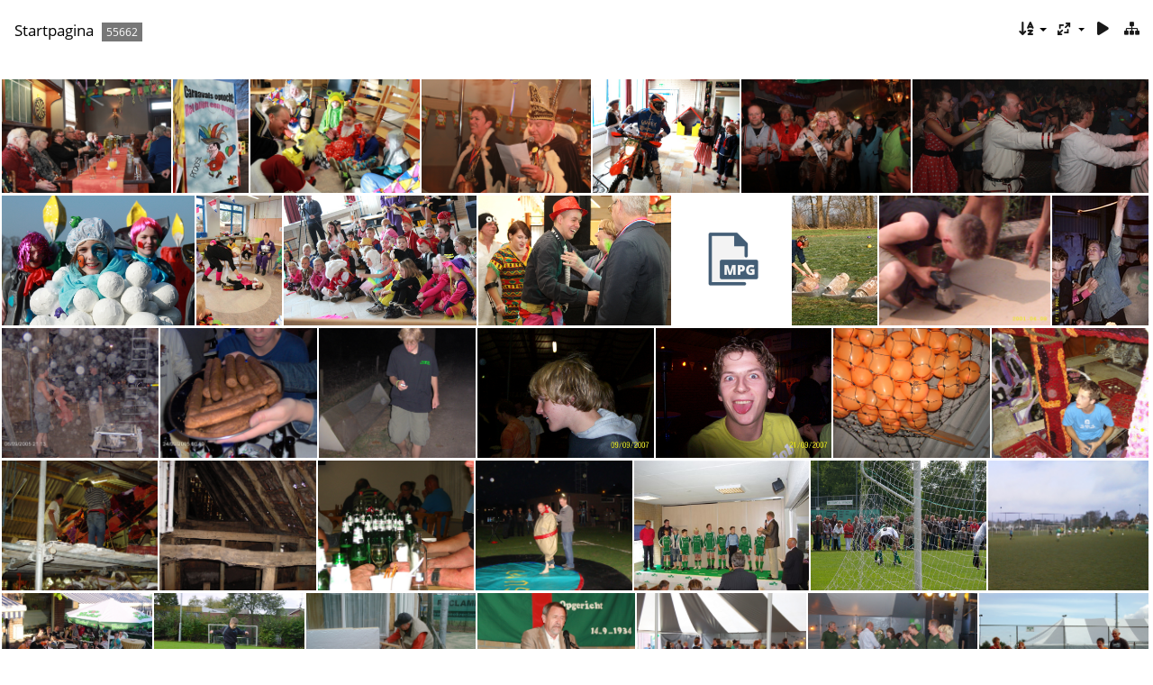

--- FILE ---
content_type: text/html; charset=utf-8
request_url: https://gallery4.harreveld.nl/index.php?/categories/flat/start-23200
body_size: 5254
content:
<!DOCTYPE html>
<html lang=nl dir=ltr>
<head>
<title>Gallery Harreveld.nl</title>
<link rel="shortcut icon" type="image/x-icon" href="themes/default/icon/favicon.ico">
<link rel="stylesheet" type="text/css" href="themes/modus/css/open-sans/open-sans.css"> <link rel="stylesheet" type="text/css" href="_data/combined/1ss8and.css">   <link rel=canonical href="index.php?/categories/flat/start-23200">
<meta name=viewport content="width=device-width,initial-scale=1">

<meta name="generator" content="Piwigo (aka PWG), see piwigo.org">

<meta name="description" content="Startpagina">


<style type="text/css">
#thumbnails{text-align:justify;overflow:hidden;margin-left:3px;margin-right:5px}
#thumbnails>li{float:left;overflow:hidden;position:relative;margin-bottom:3px;margin-left:2px}#thumbnails>li>a{position:absolute;border:0}</style>
</head>

<body id=theCategoryPage class="section-categories " data-infos='{"section":"categories"}'>





<a id="menuSwitcher" class="pwg-button" title="Menu"><span class="pwg-icon pwg-icon-menu"></span></a>




<div id="content" class="content contentWithMenu">
<div class="titrePage">
	<a id=albumActionsSwitcher class=pwg-button><span class="pwg-icon pwg-icon-ellipsis"></span></a><ul class="categoryActions">


		<li><a id="sortOrderLink" title="Sorteervolgorde" class="pwg-state-default pwg-button" rel="nofollow"><span class="pwg-icon pwg-icon-sort"></span><span class="pwg-button-text">Sorteervolgorde</span></a><div id="sortOrderBox" class="switchBox"><div class="switchBoxTitle">Sorteervolgorde</div><span>&#x2714; </span>Standaard<br><span style="visibility:hidden">&#x2714; </span><a href="index.php?/categories/flat/start-23200&amp;image_order=1" rel="nofollow">Fototitel, A &rarr; Z</a><br><span style="visibility:hidden">&#x2714; </span><a href="index.php?/categories/flat/start-23200&amp;image_order=2" rel="nofollow">Fototitel, Z &rarr; A</a><br><span style="visibility:hidden">&#x2714; </span><a href="index.php?/categories/flat/start-23200&amp;image_order=3" rel="nofollow">Aanmaakdatum, nieuw &rarr; oud</a><br><span style="visibility:hidden">&#x2714; </span><a href="index.php?/categories/flat/start-23200&amp;image_order=4" rel="nofollow">Aanmaakdatum, oud &rarr; nieuw</a><br><span style="visibility:hidden">&#x2714; </span><a href="index.php?/categories/flat/start-23200&amp;image_order=5" rel="nofollow">Plaatsingsdatum, nieuw &rarr; oud</a><br><span style="visibility:hidden">&#x2714; </span><a href="index.php?/categories/flat/start-23200&amp;image_order=6" rel="nofollow">Plaatsingsdatum, oud &rarr; nieuw</a><br><span style="visibility:hidden">&#x2714; </span><a href="index.php?/categories/flat/start-23200&amp;image_order=9" rel="nofollow">Bezoeken, hoog &rarr; laag</a><br><span style="visibility:hidden">&#x2714; </span><a href="index.php?/categories/flat/start-23200&amp;image_order=10" rel="nofollow">Bezoeken, laag &rarr; hoog</a></div></li>
		<li><a id="derivativeSwitchLink" title="Fotogroottes" class="pwg-state-default pwg-button" rel="nofollow"><span class="pwg-icon pwg-icon-sizes"></span><span class="pwg-button-text">Fotogroottes</span></a><div id="derivativeSwitchBox" class="switchBox"><div class="switchBoxTitle">Fotogroottes</div><span style="visibility:hidden">&#x2714; </span><a href="index.php?/categories/flat/start-23200&amp;display=square" rel="nofollow">Vierkant</a><br><span>&#x2714; </span>Miniatuurafbeelding<br><span style="visibility:hidden">&#x2714; </span><a href="index.php?/categories/flat/start-23200&amp;display=medium" rel="nofollow">M - medium</a><br><span style="visibility:hidden">&#x2714; </span><a href="index.php?/categories/flat/start-23200&amp;display=large" rel="nofollow">L - groot</a></div></li>

		<li id="cmdSlideshow"><a href="picture.php?/75407/categories&amp;slideshow=" title="dia-voorstelling" class="pwg-state-default pwg-button" rel="nofollow"><span class="pwg-icon pwg-icon-slideshow"></span><span class="pwg-button-text">dia-voorstelling</span></a></li>
		<li><a href="index.php?/categories" title="Schakel terug naar normale weergave" class="pwg-state-default pwg-button"><span class="pwg-icon pwg-icon-category-view-normal"></span><span class="pwg-button-text">Schakel terug naar normale weergave</span></a></li>
	</ul>

<div id="breadcrumb">
  <h2><a href="/">Startpagina</a>
    <span class="badge nb_items">55662</span>  </h2>


</div>



</div>





<div class="action-buttons">


</div>






<div class="loader"><img src="themes/default/images/ajax_loader.gif"></div>

<ul class="thumbnails" id="thumbnails">
  <li class="path-ext-jpg file-ext-jpg" style=width:216px;height:144px><a href="picture.php?/75407/categories"><img src="_data/i/galleries/Zandbieters/2014/fruhshoppen2014/aav-me.jpg" width=216 height=144 alt="aav"></a><div class=overDesc>aav</div></li>
<li class="path-ext-jpg file-ext-jpg" style=width:96px;height:144px><a href="picture.php?/75506/categories"><img src="_data/i/galleries/Zandbieters/2014/optocht2014/aav-th.jpg" width=96 height=144 alt="aav"></a><div class=overDesc>aav</div></li>
<li class="path-ext-jpg file-ext-jpg" style=width:216px;height:144px><a href="picture.php?/75686/categories"><img src="_data/i/galleries/Zandbieters/2014/peuterzaal2014/aav-me.jpg" width=216 height=144 alt="aav"></a><div class=overDesc>aav</div></li>
<li class="path-ext-jpg file-ext-jpg" style=width:216px;height:144px><a href="picture.php?/75736/categories"><img src="_data/i/galleries/Zandbieters/2014/prijsuitreiking2014/aav-me.jpg" width=216 height=144 alt="aav"></a><div class=overDesc>aav</div></li>
<li class="path-ext-jpg file-ext-jpg" style=width:187px;height:144px><a href="picture.php?/75803/categories"><img src="_data/i/galleries/Zandbieters/2014/school5tot8/aav-me.jpg" width=187 height=144 alt="aav"></a><div class=overDesc>aav</div></li>
<li class="path-ext-jpg file-ext-jpg" style=width:216px;height:144px><a href="picture.php?/75857/categories"><img src="_data/i/galleries/Zandbieters/2014/slotbal2014/aav-me.jpg" width=216 height=144 alt="aav"></a><div class=overDesc>aav</div></li>
<li class="path-ext-jpg file-ext-jpg" style=width:300px;height:144px><a href="picture.php?/75953/categories"><img src="_data/i/galleries/Zandbieters/2014/teenage2014/aav-me.jpg" width=300 height=144 alt="aav"></a><div class=overDesc>aav</div></li>
<li class="path-ext-jpg file-ext-jpg" style=width:216px;height:144px><a href="picture.php?/76000/categories"><img src="_data/i/galleries/Zandbieters/2015/album283/aav-me.jpg" width=216 height=144 alt="aav"></a><div class=overDesc>aav</div></li>
<li class="path-ext-jpg file-ext-jpg" style=width:96px;height:144px><a href="picture.php?/76104/categories"><img src="_data/i/galleries/Zandbieters/2015/album285/aav-th.jpg" width=96 height=144 alt="aav"></a><div class=overDesc>aav</div></li>
<li class="path-ext-jpg file-ext-jpg" style=width:216px;height:144px><a href="picture.php?/76169/categories"><img src="_data/i/galleries/Zandbieters/2015/album287/aav-me.jpg" width=216 height=144 alt="aav"></a><div class=overDesc>aav</div></li>
<li class="path-ext-jpg file-ext-jpg" style=width:216px;height:144px><a href="picture.php?/76213/categories"><img src="_data/i/galleries/Zandbieters/2015/album292/aav-me.jpg" width=216 height=144 alt="aav"></a><div class=overDesc>aav</div></li>
<li class="path-ext-mpg file-ext-mpg" style=width:132px;height:144px><a href="picture.php?/4678/categories"><img src="_data/i/themes/default/icon/mimetypes/mpg-th.png" width=132 height=144 alt="aav"></a><div class=overDesc>aav</div></li>
<li class="path-ext-jpg file-ext-jpg" style=width:96px;height:144px><a href="picture.php?/23/categories"><img src="_data/i/galleries/Carbidschieten/Carbidschieten2008/aaw-th.jpg" width=96 height=144 alt="aaw"></a><div class=overDesc>aaw</div></li>
<li class="path-ext-jpg file-ext-jpg" style=width:192px;height:144px><a href="picture.php?/172/categories"><img src="_data/i/galleries/DeWitteBrug/2004/Wagenbouwen2004/aaw-me.jpg" width=192 height=144 alt="aaw"></a><div class=overDesc>aaw</div></li>
<li class="path-ext-jpg file-ext-jpg" style=width:108px;height:144px><a href="picture.php?/536/categories"><img src="_data/i/galleries/DeWitteBrug/2004/Wagenbouwersfeest2004/aaw-th.jpg" width=108 height=144 alt="aaw"></a><div class=overDesc>aaw</div></li>
<li class="path-ext-jpg file-ext-jpg" style=width:192px;height:144px><a href="picture.php?/675/categories"><img src="_data/i/galleries/DeWitteBrug/2005/Wagenbouwen2005/aaw-me.jpg" width=192 height=144 alt="aaw"></a><div class=overDesc>aaw</div></li>
<li class="path-ext-jpg file-ext-jpg" style=width:192px;height:144px><a href="picture.php?/796/categories"><img src="_data/i/galleries/DeWitteBrug/2005/Wagenbouwersfeest2005/aaw-me.jpg" width=192 height=144 alt="aaw"></a><div class=overDesc>aaw</div></li>
<li class="path-ext-jpg file-ext-jpg" style=width:192px;height:144px><a href="picture.php?/923/categories"><img src="_data/i/galleries/DeWitteBrug/2006/Wagenbouwersfeest2006/aaw-me.jpg" width=192 height=144 alt="aaw"></a><div class=overDesc>aaw</div></li>
<li class="path-ext-jpg file-ext-jpg" style=width:216px;height:144px><a href="picture.php?/1194/categories"><img src="_data/i/galleries/DeWitteBrug/2007/Wagenbouwen2007/aaw-me.jpg" width=216 height=144 alt="aaw"></a><div class=overDesc>aaw</div></li>
<li class="path-ext-jpg file-ext-jpg" style=width:216px;height:144px><a href="picture.php?/1297/categories"><img src="_data/i/galleries/DeWitteBrug/2007/Wagenbouwersfeest2007/aaw-me.jpg" width=216 height=144 alt="aaw"></a><div class=overDesc>aaw</div></li>
<li class="path-ext-jpg file-ext-jpg" style=width:192px;height:144px><a href="picture.php?/1922/categories"><img src="_data/i/galleries/DeWitteBrug/2008/Wagenbouwersfeest2008/aaw-me.jpg" width=192 height=144 alt="aaw"></a><div class=overDesc>aaw</div></li>
<li class="path-ext-jpg file-ext-jpg" style=width:192px;height:144px><a href="picture.php?/2213/categories"><img src="_data/i/galleries/DeWitteBrug/2009/Wagenbouwen2009/aaw-me.jpg" width=192 height=144 alt="aaw"></a><div class=overDesc>aaw</div></li>
<li class="path-ext-jpg file-ext-jpg" style=width:192px;height:144px><a href="picture.php?/2549/categories"><img src="_data/i/galleries/DeWitteBrug/2008/Wagenbouwen2008/aaw-me.jpg" width=192 height=144 alt="aaw"></a><div class=overDesc>aaw</div></li>
<li class="path-ext-jpg file-ext-jpg" style=width:192px;height:144px><a href="picture.php?/2661/categories"><img src="_data/i/galleries/Lindeboom/aaw-me.jpg" width=192 height=144 alt="aaw"></a><div class=overDesc>aaw</div></li>
<li class="path-ext-jpg file-ext-jpg" style=width:192px;height:144px><a href="picture.php?/4389/categories"><img src="_data/i/galleries/KSH/KSH-Voetbal/KSH4/aaw-me.jpg" width=192 height=144 alt="aaw"></a><div class=overDesc>aaw</div></li>
<li class="path-ext-jpg file-ext-jpg" style=width:192px;height:144px><a href="picture.php?/4462/categories"><img src="_data/i/galleries/KSH/KSH-Voetbal/album127/aaw-me.jpg" width=192 height=144 alt="aaw"></a><div class=overDesc>aaw</div></li>
<li class="path-ext-jpg file-ext-jpg" style=width:215px;height:144px><a href="picture.php?/4563/categories"><img src="./galleries/KSH/KSH-Voetbal/album89/aaw.jpg" width=215 height=144 alt="aaw"></a><div class=overDesc>aaw</div></li>
<li class="path-ext-jpg file-ext-jpg" style=width:216px;height:144px><a href="picture.php?/4756/categories"><img src="_data/i/galleries/KSH/KSH-Voetbal/ksh1promotie0809/aaw-me.jpg" width=216 height=144 alt="aaw"></a><div class=overDesc>aaw</div></li>
<li class="path-ext-jpg file-ext-jpg" style=width:197px;height:144px><a href="picture.php?/5290/categories"><img src="_data/i/galleries/KSH/KSH-Voetbal/ksh2-99-00/aaw-me.jpg" width=197 height=144 alt="aaw"></a><div class=overDesc>aaw</div></li>
<li class="path-ext-jpg file-ext-jpg" style=width:192px;height:144px><a href="picture.php?/5451/categories"><img src="_data/i/galleries/KSH/KSH-Voetbal/ksh2kampioen/aaw-me.jpg" width=192 height=144 alt="aaw"></a><div class=overDesc>aaw</div></li>
<li class="path-ext-jpg file-ext-jpg" style=width:192px;height:144px><a href="picture.php?/5990/categories"><img src="_data/i/galleries/KSH/KSH-Voetbal/voetbalpas2005/aaw-me.jpg" width=192 height=144 alt="aaw"></a><div class=overDesc>aaw</div></li>
<li class="path-ext-jpg file-ext-jpg" style=width:216px;height:144px><a href="picture.php?/6157/categories"><img src="_data/i/galleries/KSH/overig/ksh-verbouwing2011/aaw-me.jpg" width=216 height=144 alt="aaw"></a><div class=overDesc>aaw</div></li>
<li class="path-ext-jpg file-ext-jpg" style=width:201px;height:144px><a href="picture.php?/7910/categories"><img src="_data/i/galleries/KSH/overig/ksh75jaar/album91/aaw-me.jpg" width=201 height=144 alt="aaw"></a><div class=overDesc>aaw</div></li>
<li class="path-ext-jpg file-ext-jpg" style=width:216px;height:144px><a href="picture.php?/8074/categories"><img src="_data/i/galleries/KSH/overig/ksh75jaar/album92/aaw-me.jpg" width=216 height=144 alt="aaw"></a><div class=overDesc>aaw</div></li>
<li class="path-ext-jpg file-ext-jpg" style=width:216px;height:144px><a href="picture.php?/8768/categories"><img src="_data/i/galleries/KSH/overig/ksh75jaar/album93/aaw-me.jpg" width=216 height=144 alt="aaw"></a><div class=overDesc>aaw</div></li>
<li class="path-ext-jpg file-ext-jpg" style=width:216px;height:144px><a href="picture.php?/9231/categories"><img src="_data/i/galleries/KSH/overig/ksh75jaar/album94/aaw-me.jpg" width=216 height=144 alt="aaw"></a><div class=overDesc>aaw</div></li>
<li class="path-ext-jpg file-ext-jpg" style=width:216px;height:144px><a href="picture.php?/9898/categories"><img src="_data/i/galleries/KSH/overig/ksh75jaar/album95/aaw-me.jpg" width=216 height=144 alt="aaw"></a><div class=overDesc>aaw</div></li>
<li class="path-ext-jpg file-ext-jpg" style=width:192px;height:144px><a href="picture.php?/10217/categories"><img src="_data/i/galleries/KSH/KSH-Voetbal/voetbalkamp2008/aaw-me.jpg" width=192 height=144 alt="aaw"></a><div class=overDesc>aaw</div></li>
<li class="path-ext-jpg file-ext-jpg" style=width:192px;height:144px><a href="picture.php?/10690/categories"><img src="_data/i/galleries/Feestcomite/2003/tienkamp2003/aaw-me.jpg" width=192 height=144 alt="aaw"></a><div class=overDesc>aaw</div></li>
<li class="path-ext-jpg file-ext-jpg" style=width:192px;height:144px><a href="picture.php?/10922/categories"><img src="_data/i/galleries/Feestcomite/2006/Koninginnedag2006/aaw-me.jpg" width=192 height=144 alt="aaw"></a><div class=overDesc>aaw</div></li>
<li class="path-ext-jpg file-ext-jpg" style=width:217px;height:144px><a href="picture.php?/10946/categories"><img src="_data/i/galleries/Feestcomite/2006/kermis2006/aaw-me.jpg" width=217 height=144 alt="aaw"></a><div class=overDesc>aaw</div></li>
<li class="path-ext-jpg file-ext-jpg" style=width:192px;height:144px><a href="picture.php?/11145/categories"><img src="_data/i/galleries/Feestcomite/2007/Koniginnedag2007/aaw-me.jpg" width=192 height=144 alt="aaw"></a><div class=overDesc>aaw</div></li>
<li class="path-ext-jpg file-ext-jpg" style=width:192px;height:144px><a href="picture.php?/11175/categories"><img src="./galleries/Feestcomite/2007/kermis2007/aaw.jpg" width=192 height=144 alt="aaw"></a><div class=overDesc>aaw</div></li>
<li class="path-ext-jpg file-ext-jpg" style=width:192px;height:144px><a href="picture.php?/11405/categories"><img src="_data/i/galleries/Feestcomite/2007/sinterklaas2007/aaw-me.jpg" width=192 height=144 alt="aaw"></a><div class=overDesc>aaw</div></li>
<li class="path-ext-jpg file-ext-jpg" style=width:96px;height:144px><a href="picture.php?/11438/categories"><img src="_data/i/galleries/Feestcomite/2008/IntochtSinterklaas2008/aaw-th.jpg" width=96 height=144 alt="aaw"></a><div class=overDesc>aaw</div></li>
<li class="path-ext-jpg file-ext-jpg" style=width:192px;height:144px><a href="picture.php?/11536/categories"><img src="./galleries/Feestcomite/2008/album55/aaw.jpg" width=192 height=144 alt="aaw"></a><div class=overDesc>aaw</div></li>
<li class="path-ext-jpg file-ext-jpg" style=width:192px;height:144px><a href="picture.php?/11660/categories"><img src="./galleries/Feestcomite/2008/album71/aaw.jpg" width=192 height=144 alt="aaw"></a><div class=overDesc>aaw</div></li>
<li class="path-ext-jpg file-ext-jpg" style=width:192px;height:144px><a href="picture.php?/11730/categories"><img src="./galleries/Feestcomite/2008/album72/aaw.jpg" width=192 height=144 alt="aaw"></a><div class=overDesc>aaw</div></li>
<li class="path-ext-jpg file-ext-jpg" style=width:191px;height:144px><a href="picture.php?/11876/categories"><img src="./galleries/Feestcomite/2009/Dinsdag01/aaw.jpg" width=191 height=144 alt="aaw"></a><div class=overDesc>aaw</div></li>
<li class="path-ext-jpg file-ext-jpg" style=width:192px;height:144px><a href="picture.php?/12160/categories"><img src="./galleries/Feestcomite/2009/Koninginnedag2009/aaw.jpg" width=192 height=144 alt="aaw"></a><div class=overDesc>aaw</div></li>
<li class="path-ext-jpg file-ext-jpg" style=width:192px;height:144px><a href="picture.php?/12223/categories"><img src="./galleries/Feestcomite/2009/Maandag01/aaw.jpg" width=192 height=144 alt="aaw"></a><div class=overDesc>aaw</div></li>
<li class="path-ext-jpg file-ext-jpg" style=width:192px;height:144px><a href="picture.php?/12286/categories"><img src="./galleries/Feestcomite/2009/Zondag01/aaw.jpg" width=192 height=144 alt="aaw"></a><div class=overDesc>aaw</div></li>
<li class="path-ext-jpg file-ext-jpg" style=width:215px;height:144px><a href="picture.php?/12346/categories"><img src="./galleries/Feestcomite/2009/album98/aaw.jpg" width=215 height=144 alt="aaw"></a><div class=overDesc>aaw</div></li>
<li class="path-ext-jpg file-ext-jpg" style=width:192px;height:144px><a href="picture.php?/12431/categories"><img src="./galleries/Feestcomite/2010/IntochtStNicolaas2010/aaw.jpg" width=192 height=144 alt="aaw"></a><div class=overDesc>aaw</div></li>
<li class="path-ext-jpg file-ext-jpg" style=width:192px;height:144px><a href="picture.php?/12491/categories"><img src="./galleries/Feestcomite/2010/Koninginnedag2010/aaw.jpg" width=192 height=144 alt="aaw"></a><div class=overDesc>aaw</div></li>
<li class="path-ext-jpg file-ext-jpg" style=width:192px;height:144px><a href="picture.php?/12540/categories"><img src="./galleries/Feestcomite/2010/dinsdag01/aaw.jpg" width=192 height=144 alt="aaw"></a><div class=overDesc>aaw</div></li>
<li class="path-ext-jpg file-ext-jpg" style=width:192px;height:144px><a href="picture.php?/12740/categories"><img src="./galleries/Feestcomite/2010/maandag01/aaw.jpg" width=192 height=144 alt="aaw"></a><div class=overDesc>aaw</div></li>
<li class="path-ext-jpg file-ext-jpg" style=width:192px;height:144px><a href="picture.php?/12920/categories"><img src="./galleries/Feestcomite/2010/zondag01/aaw.jpg" width=192 height=144 alt="aaw"></a><div class=overDesc>aaw</div></li>
<li class="path-ext-jpg file-ext-jpg" style=width:192px;height:144px><a href="picture.php?/13056/categories"><img src="./galleries/Feestcomite/2011/Koninginnedag2011/aaw.jpg" width=192 height=144 alt="aaw"></a><div class=overDesc>aaw</div></li>
<li class="path-ext-jpg file-ext-jpg" style=width:192px;height:144px><a href="picture.php?/13092/categories"><img src="./galleries/Feestcomite/2011/album150/aaw.jpg" width=192 height=144 alt="aaw"></a><div class=overDesc>aaw</div></li>
<li class="path-ext-jpg file-ext-jpg" style=width:192px;height:144px><a href="picture.php?/13283/categories"><img src="./galleries/Feestcomite/2011/album151/aaw.jpg" width=192 height=144 alt="aaw"></a><div class=overDesc>aaw</div></li>
<li class="path-ext-jpg file-ext-jpg" style=width:192px;height:144px><a href="picture.php?/13371/categories"><img src="./galleries/Feestcomite/2011/album152/aaw.jpg" width=192 height=144 alt="aaw"></a><div class=overDesc>aaw</div></li>
<li class="path-ext-jpg file-ext-jpg" style=width:108px;height:144px><a href="picture.php?/13556/categories"><img src="_data/i/galleries/Feestcomite/2012/album204/aaw-th.jpg" width=108 height=144 alt="aaw"></a><div class=overDesc>aaw</div></li>
<li class="path-ext-jpg file-ext-jpg" style=width:192px;height:144px><a href="picture.php?/13716/categories"><img src="./galleries/Feestcomite/2012/album208/aaw.jpg" width=192 height=144 alt="aaw"></a><div class=overDesc>aaw</div></li>
<li class="path-ext-jpg file-ext-jpg" style=width:216px;height:144px><a href="picture.php?/13826/categories"><img src="./galleries/Feestcomite/2012/album211/aaw.jpg" width=216 height=144 alt="aaw"></a><div class=overDesc>aaw</div></li>
<li class="path-ext-jpg file-ext-jpg" style=width:192px;height:144px><a href="picture.php?/14309/categories"><img src="./galleries/Feestcomite/2013/album205/aaw.jpg" width=192 height=144 alt="aaw"></a><div class=overDesc>aaw</div></li>
<li class="path-ext-jpg file-ext-jpg" style=width:192px;height:144px><a href="picture.php?/14349/categories"><img src="./galleries/Feestcomite/2013/album206/aaw.jpg" width=192 height=144 alt="aaw"></a><div class=overDesc>aaw</div></li>
<li class="path-ext-jpg file-ext-jpg" style=width:216px;height:144px><a href="picture.php?/14514/categories"><img src="./galleries/Feestcomite/2013/album207/aaw.jpg" width=216 height=144 alt="aaw"></a><div class=overDesc>aaw</div></li>
<li class="path-ext-jpg file-ext-jpg" style=width:192px;height:144px><a href="picture.php?/14684/categories"><img src="./galleries/Feestcomite/2013/album242/aaw.jpg" width=192 height=144 alt="aaw"></a><div class=overDesc>aaw</div></li>
<li class="path-ext-jpg file-ext-jpg" style=width:216px;height:144px><a href="picture.php?/14716/categories"><img src="./galleries/Feestcomite/2013/album244/aaw.jpg" width=216 height=144 alt="aaw"></a><div class=overDesc>aaw</div></li>
<li class="path-ext-jpg file-ext-jpg" style=width:216px;height:144px><a href="picture.php?/15074/categories"><img src="./galleries/Feestcomite/2013/album254/aaw.jpg" width=216 height=144 alt="aaw"></a><div class=overDesc>aaw</div></li>
<li class="path-ext-jpg file-ext-jpg" style=width:216px;height:144px><a href="picture.php?/15251/categories"><img src="./galleries/Feestcomite/2013/album255/aaw.jpg" width=216 height=144 alt="aaw"></a><div class=overDesc>aaw</div></li>
<li class="path-ext-jpg file-ext-jpg" style=width:192px;height:144px><a href="picture.php?/15845/categories"><img src="./galleries/Feestcomite/2014/album273/aaw.jpg" width=192 height=144 alt="aaw"></a><div class=overDesc>aaw</div></li>
<li class="path-ext-jpg file-ext-jpg" style=width:192px;height:144px><a href="picture.php?/15954/categories"><img src="./galleries/Feestcomite/2014/album274/aaw.jpg" width=192 height=144 alt="aaw"></a><div class=overDesc>aaw</div></li>
<li class="path-ext-jpg file-ext-jpg" style=width:216px;height:144px><a href="picture.php?/16093/categories"><img src="./galleries/Feestcomite/2014/album275/aaw.jpg" width=216 height=144 alt="aaw"></a><div class=overDesc>aaw</div></li>
<li class="path-ext-jpg file-ext-jpg" style=width:192px;height:144px><a href="picture.php?/16276/categories"><img src="_data/i/galleries/MolenHermien/MolenHermien_2/aaw-me.jpg" width=192 height=144 alt="aaw"></a><div class=overDesc>aaw</div></li>
<li class="path-ext-jpg file-ext-jpg" style=width:216px;height:144px><a href="picture.php?/16317/categories"><img src="_data/i/galleries/MolenHermien/Molenprijs/aaw-me.jpg" width=216 height=144 alt="aaw"></a><div class=overDesc>aaw</div></li>
<li class="path-ext-jpg file-ext-jpg" style=width:192px;height:144px><a href="picture.php?/18108/categories"><img src="_data/i/galleries/Jeugdkamp/jeugdkamp2003/aaw-me.jpg" width=192 height=144 alt="aaw"></a><div class=overDesc>aaw</div></li>
<li class="path-ext-jpg file-ext-jpg" style=width:192px;height:144px><a href="picture.php?/18193/categories"><img src="_data/i/galleries/Jeugdkamp/jeugdkamp2003/album13/aaw-me.jpg" width=192 height=144 alt="aaw"></a><div class=overDesc>aaw</div></li>
<li class="path-ext-jpg file-ext-jpg" style=width:108px;height:144px><a href="picture.php?/19224/categories"><img src="_data/i/galleries/Jeugdkamp/jeugdkamp2005/dinsdag/aaw-th.jpg" width=108 height=144 alt="aaw"></a><div class=overDesc>aaw</div></li>
<li class="path-ext-jpg file-ext-jpg" style=width:192px;height:144px><a href="picture.php?/19360/categories"><img src="_data/i/galleries/Jeugdkamp/jeugdkamp2005/donderdag/aaw-me.jpg" width=192 height=144 alt="aaw"></a><div class=overDesc>aaw</div></li>
<li class="path-ext-jpg file-ext-jpg" style=width:108px;height:144px><a href="picture.php?/19578/categories"><img src="_data/i/galleries/Jeugdkamp/jeugdkamp2005/maandag/aaw-th.jpg" width=108 height=144 alt="aaw"></a><div class=overDesc>aaw</div></li>
<li class="path-ext-jpg file-ext-jpg" style=width:192px;height:144px><a href="picture.php?/19753/categories"><img src="_data/i/galleries/Jeugdkamp/jeugdkamp2005/vrijdag/aaw-me.jpg" width=192 height=144 alt="aaw"></a><div class=overDesc>aaw</div></li>
<li class="path-ext-jpg file-ext-jpg" style=width:192px;height:144px><a href="picture.php?/19828/categories"><img src="_data/i/galleries/Jeugdkamp/jeugdkamp2005/woensdag/aaw-me.jpg" width=192 height=144 alt="aaw"></a><div class=overDesc>aaw</div></li>
<li class="path-ext-jpg file-ext-jpg" style=width:108px;height:144px><a href="picture.php?/20048/categories"><img src="_data/i/galleries/Jeugdkamp/jeugdkamp2005/zondag/aaw-th.jpg" width=108 height=144 alt="aaw"></a><div class=overDesc>aaw</div></li>
<li class="path-ext-jpg file-ext-jpg" style=width:192px;height:144px><a href="picture.php?/20232/categories"><img src="_data/i/galleries/Jeugdkamp/jeugdkamp2006/dinsdag25072006/aaw-me.jpg" width=192 height=144 alt="aaw"></a><div class=overDesc>aaw</div></li>
<li class="path-ext-jpg file-ext-jpg" style=width:192px;height:144px><a href="picture.php?/20260/categories"><img src="_data/i/galleries/Jeugdkamp/jeugdkamp2006/maandag24072006/aaw-me.jpg" width=192 height=144 alt="aaw"></a><div class=overDesc>aaw</div></li>
<li class="path-ext-jpg file-ext-jpg" style=width:192px;height:144px><a href="picture.php?/20288/categories"><img src="_data/i/galleries/Jeugdkamp/jeugdkamp2006/vrijdag28072006/aaw-me.jpg" width=192 height=144 alt="aaw"></a><div class=overDesc>aaw</div></li>
<li class="path-ext-jpg file-ext-jpg" style=width:192px;height:144px><a href="picture.php?/20335/categories"><img src="_data/i/galleries/Jeugdkamp/jeugdkamp2006/zondag23072006/aaw-me.jpg" width=192 height=144 alt="aaw"></a><div class=overDesc>aaw</div></li>
<li class="path-ext-jpg file-ext-jpg" style=width:192px;height:144px><a href="picture.php?/20365/categories"><img src="_data/i/galleries/Jeugdkamp/jeugdkamp2007/album49/aaw-me.jpg" width=192 height=144 alt="aaw"></a><div class=overDesc>aaw</div></li>
<li class="path-ext-jpg file-ext-jpg" style=width:192px;height:144px><a href="picture.php?/20457/categories"><img src="_data/i/galleries/Jeugdkamp/jeugdkamp2007/album50/aaw-me.jpg" width=192 height=144 alt="aaw"></a><div class=overDesc>aaw</div></li>
<li class="path-ext-jpg file-ext-jpg" style=width:108px;height:144px><a href="picture.php?/20618/categories"><img src="_data/i/galleries/Jeugdkamp/jeugdkamp2007/album51/aaw-th.jpg" width=108 height=144 alt="aaw"></a><div class=overDesc>aaw</div></li>
<li class="path-ext-jpg file-ext-jpg" style=width:108px;height:144px><a href="picture.php?/20853/categories"><img src="_data/i/galleries/Jeugdkamp/jeugdkamp2007/album52/aaw-th.jpg" width=108 height=144 alt="aaw"></a><div class=overDesc>aaw</div></li>
<li class="path-ext-jpg file-ext-jpg" style=width:192px;height:144px><a href="picture.php?/20891/categories"><img src="_data/i/galleries/Jeugdkamp/jeugdkamp2007/album53/aaw-me.jpg" width=192 height=144 alt="aaw"></a><div class=overDesc>aaw</div></li>
<li class="path-ext-jpg file-ext-jpg" style=width:192px;height:144px><a href="picture.php?/21000/categories"><img src="_data/i/galleries/Jeugdkamp/jeugdkamp2007/album54/aaw-me.jpg" width=192 height=144 alt="aaw"></a><div class=overDesc>aaw</div></li>
<li class="path-ext-jpg file-ext-jpg" style=width:96px;height:144px><a href="picture.php?/21050/categories"><img src="_data/i/galleries/Jeugdkamp/jeugdkamp2010/album121/aaw-th.jpg" width=96 height=144 alt="aaw"></a><div class=overDesc>aaw</div></li>
<li class="path-ext-jpg file-ext-jpg" style=width:96px;height:144px><a href="picture.php?/21210/categories"><img src="_data/i/galleries/Jeugdkamp/jeugdkamp2010/album122/aaw-th.jpg" width=96 height=144 alt="aaw"></a><div class=overDesc>aaw</div></li>
<li class="path-ext-jpg file-ext-jpg" style=width:215px;height:144px><a href="picture.php?/21604/categories"><img src="./galleries/Jeugdkamp/jeugdkamp2010/album123/aaw.jpg" width=215 height=144 alt="aaw"></a><div class=overDesc>aaw</div></li>
<li class="path-ext-jpg file-ext-jpg" style=width:96px;height:144px><a href="picture.php?/21683/categories"><img src="_data/i/galleries/Jeugdkamp/jeugdkamp2010/album124/aaw-th.jpg" width=96 height=144 alt="aaw"></a><div class=overDesc>aaw</div></li>
<li class="path-ext-jpg file-ext-jpg" style=width:215px;height:144px><a href="picture.php?/21762/categories"><img src="./galleries/Jeugdkamp/jeugdkamp2010/album125/aaw.jpg" width=215 height=144 alt="aaw"></a><div class=overDesc>aaw</div></li>
<li class="path-ext-jpg file-ext-jpg" style=width:215px;height:144px><a href="picture.php?/21860/categories"><img src="./galleries/Jeugdkamp/jeugdkamp2010/album126/aaw.jpg" width=215 height=144 alt="aaw"></a><div class=overDesc>aaw</div></li>
<li class="path-ext-jpg file-ext-jpg" style=width:215px;height:144px><a href="picture.php?/21973/categories"><img src="./galleries/Jeugdkamp/jeugdkamp2011/album143/aaw.jpg" width=215 height=144 alt="aaw"></a><div class=overDesc>aaw</div></li>
<li class="path-ext-jpg file-ext-jpg" style=width:192px;height:144px><a href="picture.php?/22139/categories"><img src="./galleries/Jeugdkamp/jeugdkamp2011/album144/aaw.jpg" width=192 height=144 alt="aaw"></a><div class=overDesc>aaw</div></li>
<li class="path-ext-jpg file-ext-jpg" style=width:215px;height:144px><a href="picture.php?/22346/categories"><img src="./galleries/Jeugdkamp/jeugdkamp2011/album145/aaw.jpg" width=215 height=144 alt="aaw"></a><div class=overDesc>aaw</div></li>
<li class="path-ext-jpg file-ext-jpg" style=width:96px;height:144px><a href="picture.php?/22404/categories"><img src="_data/i/galleries/Jeugdkamp/jeugdkamp2011/album146/aaw-th.jpg" width=96 height=144 alt="aaw"></a><div class=overDesc>aaw</div></li>
<li class="path-ext-jpg file-ext-jpg" style=width:192px;height:144px><a href="picture.php?/22474/categories"><img src="./galleries/Jeugdkamp/jeugdkamp2011/album147/aaw.jpg" width=192 height=144 alt="aaw"></a><div class=overDesc>aaw</div></li>
<li class="path-ext-jpg file-ext-jpg" style=width:215px;height:144px><a href="picture.php?/22998/categories"><img src="./galleries/Jeugdkamp/jeugdkamp2011/album148/aaw.jpg" width=215 height=144 alt="aaw"></a><div class=overDesc>aaw</div></li>
<li class="path-ext-jpg file-ext-jpg" style=width:192px;height:144px><a href="picture.php?/23142/categories"><img src="_data/i/galleries/Jeugdkamp/jeugdkamp2006/donderdag2707006/aaw-me.jpg" width=192 height=144 alt="aaw"></a><div class=overDesc>aaw</div></li>
<li class="path-ext-jpg file-ext-jpg" style=width:192px;height:144px><a href="picture.php?/23193/categories"><img src="_data/i/galleries/Jeugdkamp/jeugdkamp2012/album209/aaw-me.jpg" width=192 height=144 alt="aaw"></a><div class=overDesc>aaw</div></li>
<li class="path-ext-jpg file-ext-jpg" style=width:192px;height:144px><a href="picture.php?/23223/categories"><img src="_data/i/galleries/Jeugdkamp/jeugdkamp2012/album213/aaw-me.jpg" width=192 height=144 alt="aaw"></a><div class=overDesc>aaw</div></li>
<li class="path-ext-jpg file-ext-jpg" style=width:216px;height:144px><a href="picture.php?/23246/categories"><img src="./galleries/Jeugdkamp/jeugdkamp2008/Dinsdag/aaw.jpg" width=216 height=144 alt="aaw"></a><div class=overDesc>aaw</div></li>
<li class="path-ext-jpg file-ext-jpg" style=width:216px;height:144px><a href="picture.php?/23422/categories"><img src="./galleries/Jeugdkamp/jeugdkamp2008/Donderdag/aaw.jpg" width=216 height=144 alt="aaw"></a><div class=overDesc>aaw</div></li>
<li class="path-ext-jpg file-ext-jpg" style=width:216px;height:144px><a href="picture.php?/23565/categories"><img src="./galleries/Jeugdkamp/jeugdkamp2008/Maandag/aaw.jpg" width=216 height=144 alt="aaw"></a><div class=overDesc>aaw</div></li>
<li class="path-ext-jpg file-ext-jpg" style=width:216px;height:144px><a href="picture.php?/23595/categories"><img src="./galleries/Jeugdkamp/jeugdkamp2008/Vrijdag/aaw.jpg" width=216 height=144 alt="aaw"></a><div class=overDesc>aaw</div></li>
<li class="path-ext-jpg file-ext-jpg" style=width:95px;height:144px><a href="picture.php?/23706/categories"><img src="_data/i/galleries/Jeugdkamp/jeugdkamp2008/Woensdag/aaw-th.jpg" width=95 height=144 alt="aaw"></a><div class=overDesc>aaw</div></li>
<li class="path-ext-jpg file-ext-jpg" style=width:216px;height:144px><a href="picture.php?/23907/categories"><img src="./galleries/Jeugdkamp/jeugdkamp2008/Zondag/aaw.jpg" width=216 height=144 alt="aaw"></a><div class=overDesc>aaw</div></li>
<li class="path-ext-jpg file-ext-jpg" style=width:215px;height:144px><a href="picture.php?/24116/categories"><img src="./galleries/Jeugdkamp/jeugdkamp2009/Dinsdag2009/aaw.jpg" width=215 height=144 alt="aaw"></a><div class=overDesc>aaw</div></li>
<li class="path-ext-jpg file-ext-jpg" style=width:215px;height:144px><a href="picture.php?/24300/categories"><img src="./galleries/Jeugdkamp/jeugdkamp2009/Donderdag2009/aaw.jpg" width=215 height=144 alt="aaw"></a><div class=overDesc>aaw</div></li>
<li class="path-ext-jpg file-ext-jpg" style=width:96px;height:144px><a href="picture.php?/24410/categories"><img src="_data/i/galleries/Jeugdkamp/jeugdkamp2009/Maandag2009/aaw-th.jpg" width=96 height=144 alt="aaw"></a><div class=overDesc>aaw</div></li>
<li class="path-ext-jpg file-ext-jpg" style=width:96px;height:144px><a href="picture.php?/24507/categories"><img src="_data/i/galleries/Jeugdkamp/jeugdkamp2009/Vrijdag2009/aaw-th.jpg" width=96 height=144 alt="aaw"></a><div class=overDesc>aaw</div></li>
<li class="path-ext-jpg file-ext-jpg" style=width:215px;height:144px><a href="picture.php?/24615/categories"><img src="./galleries/Jeugdkamp/jeugdkamp2009/Woensdag2009/aaw.jpg" width=215 height=144 alt="aaw"></a><div class=overDesc>aaw</div></li>
<li class="path-ext-jpg file-ext-jpg" style=width:96px;height:144px><a href="picture.php?/24701/categories"><img src="_data/i/galleries/Jeugdkamp/jeugdkamp2009/Zondag2009/aaw-th.jpg" width=96 height=144 alt="aaw"></a><div class=overDesc>aaw</div></li>
<li class="path-ext-jpg file-ext-jpg" style=width:192px;height:144px><a href="picture.php?/49970/categories"><img src="./galleries/KSH/KSH-Volleybal/seizoen2009-2010/album160/aaw.jpg" width=192 height=144 alt="aaw"></a><div class=overDesc>aaw</div></li>
<li class="path-ext-jpg file-ext-jpg" style=width:216px;height:144px><a href="picture.php?/50009/categories"><img src="./galleries/KSH/KSH-Volleybal/seizoen2009-2010/album166/aaw.jpg" width=216 height=144 alt="aaw"></a><div class=overDesc>aaw</div></li>
<li class="path-ext-jpg file-ext-jpg" style=width:192px;height:144px><a href="picture.php?/50044/categories"><img src="_data/i/galleries/KSH/KSH-Volleybal/seizoen2009-2010/album172/aaw-me.jpg" width=192 height=144 alt="aaw"></a><div class=overDesc>aaw</div></li>
<li class="path-ext-jpg file-ext-jpg" style=width:192px;height:144px><a href="picture.php?/50070/categories"><img src="./galleries/KSH/KSH-Volleybal/seizoen2009-2010/album173/aaw.jpg" width=192 height=144 alt="aaw"></a><div class=overDesc>aaw</div></li>
<li class="path-ext-jpg file-ext-jpg" style=width:256px;height:144px><a href="picture.php?/50223/categories"><img src="_data/i/galleries/KSH/KSH-Volleybal/seizoen2009-2010/album175/aaw-me.jpg" width=256 height=144 alt="aaw"></a><div class=overDesc>aaw</div></li>
<li class="path-ext-jpg file-ext-jpg" style=width:192px;height:144px><a href="picture.php?/50330/categories"><img src="_data/i/galleries/KSH/KSH-Volleybal/seizoen2009-2010/album176/aaw-me.jpg" width=192 height=144 alt="aaw"></a><div class=overDesc>aaw</div></li>
<li class="path-ext-jpg file-ext-jpg" style=width:192px;height:144px><a href="picture.php?/50369/categories"><img src="_data/i/galleries/KSH/KSH-Volleybal/seizoen2009-2010/album177/aaw-me.jpg" width=192 height=144 alt="aaw"></a><div class=overDesc>aaw</div></li>
<li class="path-ext-jpg file-ext-jpg" style=width:192px;height:144px><a href="picture.php?/50432/categories"><img src="./galleries/KSH/KSH-Volleybal/seizoen2010-2011/album163/aaw.jpg" width=192 height=144 alt="aaw"></a><div class=overDesc>aaw</div></li>
<li class="path-ext-jpg file-ext-jpg" style=width:192px;height:144px><a href="picture.php?/50510/categories"><img src="_data/i/galleries/KSH/KSH-Volleybal/seizoen2011-2012/album158/aaw-me.jpg" width=192 height=144 alt="aaw"></a><div class=overDesc>aaw</div></li>
<li class="path-ext-jpg file-ext-jpg" style=width:96px;height:144px><a href="picture.php?/50562/categories"><img src="_data/i/galleries/KSH/KSH-Volleybal/seizoen2011-2012/album164/aaw-th.jpg" width=96 height=144 alt="aaw"></a><div class=overDesc>aaw</div></li>
<li class="path-ext-jpg file-ext-jpg" style=width:192px;height:144px><a href="picture.php?/50601/categories"><img src="_data/i/galleries/KSH/KSH-Volleybal/seizoen2011-2012/album169/aaw-me.jpg" width=192 height=144 alt="aaw"></a><div class=overDesc>aaw</div></li>
<li class="path-ext-jpg file-ext-jpg" style=width:192px;height:144px><a href="picture.php?/50655/categories"><img src="_data/i/galleries/KSH/KSH-Volleybal/seizoen2011-2012/album181/aaw-me.jpg" width=192 height=144 alt="aaw"></a><div class=overDesc>aaw</div></li>
<li class="path-ext-jpg file-ext-jpg" style=width:192px;height:144px><a href="picture.php?/50695/categories"><img src="_data/i/galleries/KSH/KSH-Volleybal/seizoen2011-2012/album182/aaw-me.jpg" width=192 height=144 alt="aaw"></a><div class=overDesc>aaw</div></li>
<li class="path-ext-jpg file-ext-jpg" style=width:192px;height:144px><a href="picture.php?/50730/categories"><img src="_data/i/galleries/KSH/KSH-Volleybal/seizoen2011-2012/album183/aaw-me.jpg" width=192 height=144 alt="aaw"></a><div class=overDesc>aaw</div></li>
<li class="path-ext-jpg file-ext-jpg" style=width:192px;height:144px><a href="picture.php?/50759/categories"><img src="_data/i/galleries/KSH/KSH-Volleybal/seizoen2011-2012/album184/aaw-me.jpg" width=192 height=144 alt="aaw"></a><div class=overDesc>aaw</div></li>
<li class="path-ext-jpg file-ext-jpg" style=width:192px;height:144px><a href="picture.php?/50814/categories"><img src="_data/i/galleries/KSH/KSH-Volleybal/seizoen2011-2012/album185/aaw-me.jpg" width=192 height=144 alt="aaw"></a><div class=overDesc>aaw</div></li>
<li class="path-ext-jpg file-ext-jpg" style=width:191px;height:144px><a href="picture.php?/50994/categories"><img src="_data/i/galleries/KSH/KSH-Volleybal/seizoen2011-2012/album201/aaw-me.jpg" width=191 height=144 alt="aaw"></a><div class=overDesc>aaw</div></li>
<li class="path-ext-jpg file-ext-jpg" style=width:192px;height:144px><a href="picture.php?/51020/categories"><img src="_data/i/galleries/KSH/KSH-Volleybal/seizoen2011-2012/album202/aaw-me.jpg" width=192 height=144 alt="aaw"></a><div class=overDesc>aaw</div></li>
<li class="path-ext-jpg file-ext-jpg" style=width:216px;height:144px><a href="picture.php?/51313/categories"><img src="_data/i/galleries/KSH/KSH-Volleybal/seizoen2012-2013/album189/aaw-me.jpg" width=216 height=144 alt="aaw"></a><div class=overDesc>aaw</div></li>
<li class="path-ext-jpg file-ext-jpg" style=width:192px;height:144px><a href="picture.php?/51379/categories"><img src="_data/i/galleries/KSH/KSH-Volleybal/seizoen2012-2013/album190/aaw-me.jpg" width=192 height=144 alt="aaw"></a><div class=overDesc>aaw</div></li>
<li class="path-ext-jpg file-ext-jpg" style=width:108px;height:144px><a href="picture.php?/51472/categories"><img src="_data/i/galleries/KSH/KSH-Volleybal/seizoen2012-2013/album217/aaw-th.jpg" width=108 height=144 alt="aaw"></a><div class=overDesc>aaw</div></li>
<li class="path-ext-jpg file-ext-jpg" style=width:192px;height:144px><a href="picture.php?/51538/categories"><img src="_data/i/galleries/KSH/KSH-Volleybal/seizoen2012-2013/album223/aaw-me.jpg" width=192 height=144 alt="aaw"></a><div class=overDesc>aaw</div></li>
<li class="path-ext-jpg file-ext-jpg" style=width:192px;height:144px><a href="picture.php?/51665/categories"><img src="_data/i/galleries/KSH/KSH-Volleybal/seizoen2012-2013/album227/aaw-me.jpg" width=192 height=144 alt="aaw"></a><div class=overDesc>aaw</div></li>
<li class="path-ext-jpg file-ext-jpg" style=width:216px;height:144px><a href="picture.php?/51809/categories"><img src="_data/i/galleries/KSH/KSH-Volleybal/seizoen2013-2014/album240/aaw-me.jpg" width=216 height=144 alt="aaw"></a><div class=overDesc>aaw</div></li>
<li class="path-ext-jpg file-ext-jpg" style=width:192px;height:144px><a href="picture.php?/52014/categories"><img src="_data/i/galleries/KSH/KSH-Volleybal/seizoen2013-2014/album245/aaw-me.jpg" width=192 height=144 alt="aaw"></a><div class=overDesc>aaw</div></li>
<li class="path-ext-jpg file-ext-jpg" style=width:95px;height:144px><a href="picture.php?/52323/categories"><img src="_data/i/galleries/KSH/KSH-Volleybal/seizoen2013-2014/album253/aaw-th.jpg" width=95 height=144 alt="aaw"></a><div class=overDesc>aaw</div></li>
<li class="path-ext-jpg file-ext-jpg" style=width:144px;height:144px><a href="picture.php?/52401/categories" style="top:0px"><img src="_data/i/galleries/KSH/KSH-Volleybal/seizoen2013-2014/album276/aaw-th.jpg" width=144 height=143 alt="aaw"></a><div class=overDesc>aaw</div></li>
<li class="path-ext-jpg file-ext-jpg" style=width:81px;height:144px><a href="picture.php?/52582/categories"><img src="_data/i/galleries/KSH/KSH-Volleybal/seizoen2013-2014/album277/aaw-th.jpg" width=81 height=144 alt="aaw"></a><div class=overDesc>aaw</div></li>
<li class="path-ext-jpg file-ext-jpg" style=width:256px;height:144px><a href="picture.php?/52674/categories"><img src="_data/i/galleries/KSH/KSH-Volleybal/seizoen2014-2015/album282/aaw-me.jpg" width=256 height=144 alt="aaw"></a><div class=overDesc>aaw</div></li>
<li class="path-ext-jpg file-ext-jpg" style=width:192px;height:144px><a href="picture.php?/52706/categories"><img src="_data/i/galleries/KSH/KSH-Volleybal/seizoen2014-2015/album295/aaw-me.jpg" width=192 height=144 alt="aaw"></a><div class=overDesc>aaw</div></li>
<li class="path-ext-jpg file-ext-jpg" style=width:192px;height:144px><a href="picture.php?/52786/categories"><img src="_data/i/galleries/KSH/KSH-Volleybal/seizoen2014-2015/album296/aaw-me.jpg" width=192 height=144 alt="aaw"></a><div class=overDesc>aaw</div></li>
<li class="path-ext-jpg file-ext-jpg" style=width:256px;height:144px><a href="picture.php?/52850/categories"><img src="_data/i/galleries/KSH/KSH-Volleybal/seizoen2014-2015/album297/aaw-me.jpg" width=256 height=144 alt="aaw"></a><div class=overDesc>aaw</div></li>
<li class="path-ext-jpg file-ext-jpg" style=width:192px;height:144px><a href="picture.php?/53006/categories"><img src="_data/i/galleries/Zandbieters/2002/optocht2002/aaw-me.jpg" width=192 height=144 alt="aaw"></a><div class=overDesc>aaw</div></li>
<li class="path-ext-jpg file-ext-jpg" style=width:192px;height:144px><a href="picture.php?/53029/categories"><img src="_data/i/galleries/Zandbieters/2003/album08/aaw-me.jpg" width=192 height=144 alt="aaw"></a><div class=overDesc>aaw</div></li>
<li class="path-ext-jpg file-ext-jpg" style=width:192px;height:144px><a href="picture.php?/53075/categories"><img src="_data/i/galleries/Zandbieters/2003/optocht2003/aaw-me.jpg" width=192 height=144 alt="aaw"></a><div class=overDesc>aaw</div></li>
<li class="path-ext-jpg file-ext-jpg" style=width:192px;height:144px><a href="picture.php?/53138/categories"><img src="_data/i/galleries/Zandbieters/2004/optocht2004/aaw-me.jpg" width=192 height=144 alt="aaw"></a><div class=overDesc>aaw</div></li>
<li class="path-ext-jpg file-ext-jpg" style=width:96px;height:144px><a href="picture.php?/53212/categories"><img src="_data/i/galleries/Zandbieters/2005/album03/aaw-th.jpg" width=96 height=144 alt="aaw"></a><div class=overDesc>aaw</div></li>
<li class="path-ext-jpg file-ext-jpg" style=width:192px;height:144px><a href="picture.php?/53266/categories"><img src="./galleries/Zandbieters/2005/album09/aaw.jpg" width=192 height=144 alt="aaw"></a><div class=overDesc>aaw</div></li>
<li class="path-ext-jpg file-ext-jpg" style=width:192px;height:144px><a href="picture.php?/53310/categories"><img src="_data/i/galleries/Zandbieters/2005/album16/aaw-me.jpg" width=192 height=144 alt="aaw"></a><div class=overDesc>aaw</div></li>
<li class="path-ext-jpg file-ext-jpg" style=width:192px;height:144px><a href="picture.php?/53353/categories"><img src="_data/i/galleries/Zandbieters/2005/album26/aaw-me.jpg" width=192 height=144 alt="aaw"></a><div class=overDesc>aaw</div></li>
<li class="path-ext-jpg file-ext-jpg" style=width:192px;height:144px><a href="picture.php?/53491/categories"><img src="_data/i/galleries/Zandbieters/2005/album27/aaw-me.jpg" width=192 height=144 alt="aaw"></a><div class=overDesc>aaw</div></li>
<li class="path-ext-jpg file-ext-jpg" style=width:216px;height:144px><a href="picture.php?/53606/categories"><img src="_data/i/galleries/Zandbieters/2006/Pronkzitting-2006/aaw-me.jpg" width=216 height=144 alt="aaw"></a><div class=overDesc>aaw</div></li>
<li class="path-ext-jpg file-ext-jpg" style=width:192px;height:144px><a href="picture.php?/53676/categories"><img src="_data/i/galleries/Zandbieters/2006/album18/aaw-me.jpg" width=192 height=144 alt="aaw"></a><div class=overDesc>aaw</div></li>
<li class="path-ext-jpg file-ext-jpg" style=width:192px;height:144px><a href="picture.php?/53871/categories"><img src="_data/i/galleries/Zandbieters/2006/album19/aaw-me.jpg" width=192 height=144 alt="aaw"></a><div class=overDesc>aaw</div></li>
<li class="path-ext-jpg file-ext-jpg" style=width:192px;height:144px><a href="picture.php?/53942/categories"><img src="_data/i/galleries/Zandbieters/2006/album20/aaw-me.jpg" width=192 height=144 alt="aaw"></a><div class=overDesc>aaw</div></li>
<li class="path-ext-jpg file-ext-jpg" style=width:192px;height:144px><a href="picture.php?/54142/categories"><img src="_data/i/galleries/Zandbieters/2006/album21/aaw-me.jpg" width=192 height=144 alt="aaw"></a><div class=overDesc>aaw</div></li>
<li class="path-ext-jpg file-ext-jpg" style=width:96px;height:144px><a href="picture.php?/54256/categories"><img src="_data/i/galleries/Zandbieters/2006/album22/aaw-th.jpg" width=96 height=144 alt="aaw"></a><div class=overDesc>aaw</div></li>
<li class="path-ext-jpg file-ext-jpg" style=width:216px;height:144px><a href="picture.php?/54317/categories"><img src="_data/i/galleries/Zandbieters/2006/album23/aaw-me.jpg" width=216 height=144 alt="aaw"></a><div class=overDesc>aaw</div></li>
<li class="path-ext-jpg file-ext-jpg" style=width:192px;height:144px><a href="picture.php?/54387/categories"><img src="_data/i/galleries/Zandbieters/2006/album24/aaw-me.jpg" width=192 height=144 alt="aaw"></a><div class=overDesc>aaw</div></li>
<li class="path-ext-jpg file-ext-jpg" style=width:216px;height:144px><a href="picture.php?/54494/categories"><img src="_data/i/galleries/Zandbieters/2006/album30/aaw-me.jpg" width=216 height=144 alt="aaw"></a><div class=overDesc>aaw</div></li>
<li class="path-ext-jpg file-ext-jpg" style=width:216px;height:144px><a href="picture.php?/54597/categories"><img src="_data/i/galleries/Zandbieters/2007/Optocht-2007/aaw-me.jpg" width=216 height=144 alt="aaw"></a><div class=overDesc>aaw</div></li>
<li class="path-ext-jpg file-ext-jpg" style=width:192px;height:144px><a href="picture.php?/54722/categories"><img src="_data/i/galleries/Zandbieters/2007/album115/aaw-me.jpg" width=192 height=144 alt="aaw"></a><div class=overDesc>aaw</div></li>
<li class="path-ext-jpg file-ext-jpg" style=width:192px;height:144px><a href="picture.php?/54764/categories"><img src="_data/i/galleries/Zandbieters/2007/album33/aaw-me.jpg" width=192 height=144 alt="aaw"></a><div class=overDesc>aaw</div></li>
<li class="path-ext-jpg file-ext-jpg" style=width:192px;height:144px><a href="picture.php?/54881/categories"><img src="_data/i/galleries/Zandbieters/2007/album34/aaw-me.jpg" width=192 height=144 alt="aaw"></a><div class=overDesc>aaw</div></li>
<li class="path-ext-jpg file-ext-jpg" style=width:192px;height:144px><a href="picture.php?/55048/categories"><img src="_data/i/galleries/Zandbieters/2007/album36/aaw-me.jpg" width=192 height=144 alt="aaw"></a><div class=overDesc>aaw</div></li>
<li class="path-ext-jpg file-ext-jpg" style=width:216px;height:144px><a href="picture.php?/55214/categories"><img src="_data/i/galleries/Zandbieters/2007/album37/aaw-me.jpg" width=216 height=144 alt="aaw"></a><div class=overDesc>aaw</div></li>
<li class="path-ext-jpg file-ext-jpg" style=width:216px;height:144px><a href="picture.php?/55275/categories"><img src="_data/i/galleries/Zandbieters/2007/album38/aaw-me.jpg" width=216 height=144 alt="aaw"></a><div class=overDesc>aaw</div></li>
<li class="path-ext-jpg file-ext-jpg" style=width:216px;height:144px><a href="picture.php?/55382/categories"><img src="_data/i/galleries/Zandbieters/2007/album39/aaw-me.jpg" width=216 height=144 alt="aaw"></a><div class=overDesc>aaw</div></li>
<li class="path-ext-jpg file-ext-jpg" style=width:192px;height:144px><a href="picture.php?/55438/categories"><img src="_data/i/galleries/Zandbieters/2007/album40/aaw-me.jpg" width=192 height=144 alt="aaw"></a><div class=overDesc>aaw</div></li>
<li class="path-ext-jpg file-ext-jpg" style=width:192px;height:144px><a href="picture.php?/55518/categories"><img src="_data/i/galleries/Zandbieters/2007/album41/aaw-me.jpg" width=192 height=144 alt="aaw"></a><div class=overDesc>aaw</div></li>
<li class="path-ext-jpg file-ext-jpg" style=width:216px;height:144px><a href="picture.php?/55608/categories"><img src="_data/i/galleries/Zandbieters/2007/album42/aaw-me.jpg" width=216 height=144 alt="aaw"></a><div class=overDesc>aaw</div></li>
<li class="path-ext-jpg file-ext-jpg" style=width:192px;height:144px><a href="picture.php?/55635/categories"><img src="_data/i/galleries/Zandbieters/2007/kermiskraam-2007/aaw-me.jpg" width=192 height=144 alt="aaw"></a><div class=overDesc>aaw</div></li>
<li class="path-ext-jpg file-ext-jpg" style=width:216px;height:144px><a href="picture.php?/55720/categories"><img src="_data/i/galleries/Zandbieters/2007/pronzitting-2007/aaw-me.jpg" width=216 height=144 alt="aaw"></a><div class=overDesc>aaw</div></li>
<li class="path-ext-jpg file-ext-jpg" style=width:192px;height:144px><a href="picture.php?/55815/categories"><img src="_data/i/galleries/Zandbieters/2008/album131/aaw-me.jpg" width=192 height=144 alt="aaw"></a><div class=overDesc>aaw</div></li>
<li class="path-ext-jpg file-ext-jpg" style=width:215px;height:144px><a href="picture.php?/55887/categories"><img src="./galleries/Zandbieters/2008/album134/aaw.jpg" width=215 height=144 alt="aaw"></a><div class=overDesc>aaw</div></li>
<li class="path-ext-jpg file-ext-jpg" style=width:216px;height:144px><a href="picture.php?/55989/categories"><img src="_data/i/galleries/Zandbieters/2008/album29/aaw-me.jpg" width=216 height=144 alt="aaw"></a><div class=overDesc>aaw</div></li>
<li class="path-ext-jpg file-ext-jpg" style=width:96px;height:144px><a href="picture.php?/56076/categories"><img src="_data/i/galleries/Zandbieters/2008/album58/aaw-th.jpg" width=96 height=144 alt="aaw"></a><div class=overDesc>aaw</div></li>
<li class="path-ext-jpg file-ext-jpg" style=width:192px;height:144px><a href="picture.php?/56122/categories"><img src="_data/i/galleries/Zandbieters/2008/album60/aaw-me.jpg" width=192 height=144 alt="aaw"></a><div class=overDesc>aaw</div></li>
<li class="path-ext-jpg file-ext-jpg" style=width:216px;height:144px><a href="picture.php?/56218/categories"><img src="_data/i/galleries/Zandbieters/2008/album61/aaw-me.jpg" width=216 height=144 alt="aaw"></a><div class=overDesc>aaw</div></li>
<li class="path-ext-jpg file-ext-jpg" style=width:216px;height:144px><a href="picture.php?/56269/categories"><img src="_data/i/galleries/Zandbieters/2008/album62/aaw-me.jpg" width=216 height=144 alt="aaw"></a><div class=overDesc>aaw</div></li>
<li class="path-ext-jpg file-ext-jpg" style=width:192px;height:144px><a href="picture.php?/56344/categories"><img src="_data/i/galleries/Zandbieters/2008/album63/aaw-me.jpg" width=192 height=144 alt="aaw"></a><div class=overDesc>aaw</div></li>
<li class="path-ext-jpg file-ext-jpg" style=width:192px;height:144px><a href="picture.php?/56466/categories"><img src="_data/i/galleries/Zandbieters/2008/album65/aaw-me.jpg" width=192 height=144 alt="aaw"></a><div class=overDesc>aaw</div></li>
<li class="path-ext-jpg file-ext-jpg" style=width:216px;height:144px><a href="picture.php?/56562/categories"><img src="_data/i/galleries/Zandbieters/2008/album66/aaw-me.jpg" width=216 height=144 alt="aaw"></a><div class=overDesc>aaw</div></li>
<li class="path-ext-jpg file-ext-jpg" style=width:192px;height:144px><a href="picture.php?/56691/categories"><img src="_data/i/galleries/Zandbieters/2008/album68/aaw-me.jpg" width=192 height=144 alt="aaw"></a><div class=overDesc>aaw</div></li>
<li class="path-ext-jpg file-ext-jpg" style=width:192px;height:144px><a href="picture.php?/56726/categories"><img src="_data/i/galleries/Zandbieters/2008/album69/aaw-me.jpg" width=192 height=144 alt="aaw"></a><div class=overDesc>aaw</div></li>
<li class="path-ext-jpg file-ext-jpg" style=width:192px;height:144px><a href="picture.php?/56851/categories"><img src="_data/i/galleries/Zandbieters/2008/album70/aaw-me.jpg" width=192 height=144 alt="aaw"></a><div class=overDesc>aaw</div></li>
<li class="path-ext-jpg file-ext-jpg" style=width:192px;height:144px><a href="picture.php?/56919/categories"><img src="_data/i/galleries/Zandbieters/2009/album80/aaw-me.jpg" width=192 height=144 alt="aaw"></a><div class=overDesc>aaw</div></li>
<li class="path-ext-jpg file-ext-jpg" style=width:94px;height:144px><a href="picture.php?/56997/categories"><img src="_data/i/galleries/Zandbieters/2010/album101/aaw-th.jpg" width=94 height=144 alt="aaw"></a><div class=overDesc>aaw</div></li>

</ul>

<div class="navigationBar">
  <span class="navFirstLast"><a href="index.php?/categories/flat" rel="first">Eerste</a> |</span>
  <span class="navPrevNext"><a href="index.php?/categories/flat/start-23000" rel="prev">Vorige</a> |</span>
          <a href="index.php?/categories/flat">1</a>
        ...    <a href="index.php?/categories/flat/start-22800">115</a>
            <a href="index.php?/categories/flat/start-23000">116</a>
            <span class="pageNumberSelected">117</span>
            <a href="index.php?/categories/flat/start-23400">118</a>
            <a href="index.php?/categories/flat/start-23600">119</a>
        ...    <a href="index.php?/categories/flat/start-55600">279</a>
      <span class="navPrevNext">| <a href="index.php?/categories/flat/start-23400" rel="next">Volgende</a></span>
  <span class="navFirstLast">| <a href="index.php?/categories/flat/start-55600" rel="last">Laatste</a></span>
</div>

</div><div id="copyright">
	Mogelijk gemaakt door:	<a href="https://nl.piwigo.org">Piwigo</a>
	
<script type="text/javascript" src="_data/combined/1v09gzl.js"></script>
<script type="text/javascript">//<![CDATA[

var h = jQuery("#theHeader div.banner").css("height");
		var d = jQuery("#menuSwitcher").css("padding-top");

		jQuery(document).ready(function(){
			if( jQuery('#theHeader div.banner').is(':visible') && jQuery("body").css("display") == "flex"){
				jQuery("#menuSwitcher").css("padding-top",parseInt(h)+parseInt(d));
			};
		});
rvgtProcessor=new RVGThumbs({hMargin:2,rowHeight:144});
try{document.cookie="caps="+(window.devicePixelRatio?window.devicePixelRatio:1)+"x"+document.documentElement.clientWidth+"x"+document.documentElement.clientHeight+";path=/"}catch(er){document.cookie="caps=1x1x1x"+err.message;}
(window.SwitchBox=window.SwitchBox||[]).push("#sortOrderLink", "#sortOrderBox");
(window.SwitchBox=window.SwitchBox||[]).push("#derivativeSwitchLink", "#derivativeSwitchBox");
//]]></script>
<script type="text/javascript">
(function() {
var s,after = document.getElementsByTagName('script')[document.getElementsByTagName('script').length-1];
s=document.createElement('script'); s.type='text/javascript'; s.async=true; s.src='_data/combined/565nrh.js';
after = after.parentNode.insertBefore(s, after);
})();
</script>
</div></body>
</html>